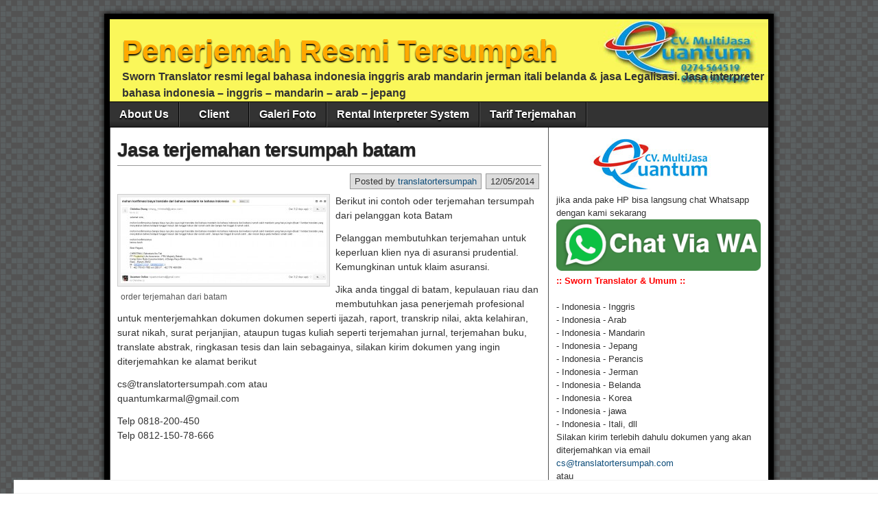

--- FILE ---
content_type: text/html; charset=UTF-8
request_url: http://translatortersumpah.com/jasa-terjemahan-tersumpah-batam/
body_size: 10140
content:
<!DOCTYPE html>
<html lang="en-US">
<head>
<meta charset="UTF-8" />
<title>Jasa terjemahan tersumpah batam &laquo; Penerjemah Batam &amp;Laquo; Order Di Berbagai Kota &laquo; Penerjemah Resmi Tersumpah</title>
<meta name='robots' content='max-image-preview:large' />
<meta name="viewport" content="initial-scale=1.0" />
<link rel="profile" href="http://gmpg.org/xfn/11" />
<link rel="pingback" href="http://translatortersumpah.com/xmlrpc.php" />
<link rel='dns-prefetch' href='//s.w.org' />
<link rel="alternate" type="application/rss+xml" title="Penerjemah Resmi Tersumpah &raquo; Feed" href="http://translatortersumpah.com/feed/" />
<link rel="alternate" type="application/rss+xml" title="Penerjemah Resmi Tersumpah &raquo; Comments Feed" href="http://translatortersumpah.com/comments/feed/" />
<link rel="alternate" type="application/rss+xml" title="Penerjemah Resmi Tersumpah &raquo; Jasa terjemahan tersumpah batam Comments Feed" href="http://translatortersumpah.com/jasa-terjemahan-tersumpah-batam/feed/" />
<script type="text/javascript">
window._wpemojiSettings = {"baseUrl":"https:\/\/s.w.org\/images\/core\/emoji\/14.0.0\/72x72\/","ext":".png","svgUrl":"https:\/\/s.w.org\/images\/core\/emoji\/14.0.0\/svg\/","svgExt":".svg","source":{"concatemoji":"http:\/\/translatortersumpah.com\/wp-includes\/js\/wp-emoji-release.min.js?ver=6.0.11"}};
/*! This file is auto-generated */
!function(e,a,t){var n,r,o,i=a.createElement("canvas"),p=i.getContext&&i.getContext("2d");function s(e,t){var a=String.fromCharCode,e=(p.clearRect(0,0,i.width,i.height),p.fillText(a.apply(this,e),0,0),i.toDataURL());return p.clearRect(0,0,i.width,i.height),p.fillText(a.apply(this,t),0,0),e===i.toDataURL()}function c(e){var t=a.createElement("script");t.src=e,t.defer=t.type="text/javascript",a.getElementsByTagName("head")[0].appendChild(t)}for(o=Array("flag","emoji"),t.supports={everything:!0,everythingExceptFlag:!0},r=0;r<o.length;r++)t.supports[o[r]]=function(e){if(!p||!p.fillText)return!1;switch(p.textBaseline="top",p.font="600 32px Arial",e){case"flag":return s([127987,65039,8205,9895,65039],[127987,65039,8203,9895,65039])?!1:!s([55356,56826,55356,56819],[55356,56826,8203,55356,56819])&&!s([55356,57332,56128,56423,56128,56418,56128,56421,56128,56430,56128,56423,56128,56447],[55356,57332,8203,56128,56423,8203,56128,56418,8203,56128,56421,8203,56128,56430,8203,56128,56423,8203,56128,56447]);case"emoji":return!s([129777,127995,8205,129778,127999],[129777,127995,8203,129778,127999])}return!1}(o[r]),t.supports.everything=t.supports.everything&&t.supports[o[r]],"flag"!==o[r]&&(t.supports.everythingExceptFlag=t.supports.everythingExceptFlag&&t.supports[o[r]]);t.supports.everythingExceptFlag=t.supports.everythingExceptFlag&&!t.supports.flag,t.DOMReady=!1,t.readyCallback=function(){t.DOMReady=!0},t.supports.everything||(n=function(){t.readyCallback()},a.addEventListener?(a.addEventListener("DOMContentLoaded",n,!1),e.addEventListener("load",n,!1)):(e.attachEvent("onload",n),a.attachEvent("onreadystatechange",function(){"complete"===a.readyState&&t.readyCallback()})),(e=t.source||{}).concatemoji?c(e.concatemoji):e.wpemoji&&e.twemoji&&(c(e.twemoji),c(e.wpemoji)))}(window,document,window._wpemojiSettings);
</script>
<style type="text/css">
img.wp-smiley,
img.emoji {
	display: inline !important;
	border: none !important;
	box-shadow: none !important;
	height: 1em !important;
	width: 1em !important;
	margin: 0 0.07em !important;
	vertical-align: -0.1em !important;
	background: none !important;
	padding: 0 !important;
}
</style>
	<link rel='stylesheet' id='wp-block-library-css'  href='http://translatortersumpah.com/wp-includes/css/dist/block-library/style.min.css?ver=6.0.11' type='text/css' media='all' />
<style id='global-styles-inline-css' type='text/css'>
body{--wp--preset--color--black: #000000;--wp--preset--color--cyan-bluish-gray: #abb8c3;--wp--preset--color--white: #ffffff;--wp--preset--color--pale-pink: #f78da7;--wp--preset--color--vivid-red: #cf2e2e;--wp--preset--color--luminous-vivid-orange: #ff6900;--wp--preset--color--luminous-vivid-amber: #fcb900;--wp--preset--color--light-green-cyan: #7bdcb5;--wp--preset--color--vivid-green-cyan: #00d084;--wp--preset--color--pale-cyan-blue: #8ed1fc;--wp--preset--color--vivid-cyan-blue: #0693e3;--wp--preset--color--vivid-purple: #9b51e0;--wp--preset--gradient--vivid-cyan-blue-to-vivid-purple: linear-gradient(135deg,rgba(6,147,227,1) 0%,rgb(155,81,224) 100%);--wp--preset--gradient--light-green-cyan-to-vivid-green-cyan: linear-gradient(135deg,rgb(122,220,180) 0%,rgb(0,208,130) 100%);--wp--preset--gradient--luminous-vivid-amber-to-luminous-vivid-orange: linear-gradient(135deg,rgba(252,185,0,1) 0%,rgba(255,105,0,1) 100%);--wp--preset--gradient--luminous-vivid-orange-to-vivid-red: linear-gradient(135deg,rgba(255,105,0,1) 0%,rgb(207,46,46) 100%);--wp--preset--gradient--very-light-gray-to-cyan-bluish-gray: linear-gradient(135deg,rgb(238,238,238) 0%,rgb(169,184,195) 100%);--wp--preset--gradient--cool-to-warm-spectrum: linear-gradient(135deg,rgb(74,234,220) 0%,rgb(151,120,209) 20%,rgb(207,42,186) 40%,rgb(238,44,130) 60%,rgb(251,105,98) 80%,rgb(254,248,76) 100%);--wp--preset--gradient--blush-light-purple: linear-gradient(135deg,rgb(255,206,236) 0%,rgb(152,150,240) 100%);--wp--preset--gradient--blush-bordeaux: linear-gradient(135deg,rgb(254,205,165) 0%,rgb(254,45,45) 50%,rgb(107,0,62) 100%);--wp--preset--gradient--luminous-dusk: linear-gradient(135deg,rgb(255,203,112) 0%,rgb(199,81,192) 50%,rgb(65,88,208) 100%);--wp--preset--gradient--pale-ocean: linear-gradient(135deg,rgb(255,245,203) 0%,rgb(182,227,212) 50%,rgb(51,167,181) 100%);--wp--preset--gradient--electric-grass: linear-gradient(135deg,rgb(202,248,128) 0%,rgb(113,206,126) 100%);--wp--preset--gradient--midnight: linear-gradient(135deg,rgb(2,3,129) 0%,rgb(40,116,252) 100%);--wp--preset--duotone--dark-grayscale: url('#wp-duotone-dark-grayscale');--wp--preset--duotone--grayscale: url('#wp-duotone-grayscale');--wp--preset--duotone--purple-yellow: url('#wp-duotone-purple-yellow');--wp--preset--duotone--blue-red: url('#wp-duotone-blue-red');--wp--preset--duotone--midnight: url('#wp-duotone-midnight');--wp--preset--duotone--magenta-yellow: url('#wp-duotone-magenta-yellow');--wp--preset--duotone--purple-green: url('#wp-duotone-purple-green');--wp--preset--duotone--blue-orange: url('#wp-duotone-blue-orange');--wp--preset--font-size--small: 13px;--wp--preset--font-size--medium: 20px;--wp--preset--font-size--large: 36px;--wp--preset--font-size--x-large: 42px;}.has-black-color{color: var(--wp--preset--color--black) !important;}.has-cyan-bluish-gray-color{color: var(--wp--preset--color--cyan-bluish-gray) !important;}.has-white-color{color: var(--wp--preset--color--white) !important;}.has-pale-pink-color{color: var(--wp--preset--color--pale-pink) !important;}.has-vivid-red-color{color: var(--wp--preset--color--vivid-red) !important;}.has-luminous-vivid-orange-color{color: var(--wp--preset--color--luminous-vivid-orange) !important;}.has-luminous-vivid-amber-color{color: var(--wp--preset--color--luminous-vivid-amber) !important;}.has-light-green-cyan-color{color: var(--wp--preset--color--light-green-cyan) !important;}.has-vivid-green-cyan-color{color: var(--wp--preset--color--vivid-green-cyan) !important;}.has-pale-cyan-blue-color{color: var(--wp--preset--color--pale-cyan-blue) !important;}.has-vivid-cyan-blue-color{color: var(--wp--preset--color--vivid-cyan-blue) !important;}.has-vivid-purple-color{color: var(--wp--preset--color--vivid-purple) !important;}.has-black-background-color{background-color: var(--wp--preset--color--black) !important;}.has-cyan-bluish-gray-background-color{background-color: var(--wp--preset--color--cyan-bluish-gray) !important;}.has-white-background-color{background-color: var(--wp--preset--color--white) !important;}.has-pale-pink-background-color{background-color: var(--wp--preset--color--pale-pink) !important;}.has-vivid-red-background-color{background-color: var(--wp--preset--color--vivid-red) !important;}.has-luminous-vivid-orange-background-color{background-color: var(--wp--preset--color--luminous-vivid-orange) !important;}.has-luminous-vivid-amber-background-color{background-color: var(--wp--preset--color--luminous-vivid-amber) !important;}.has-light-green-cyan-background-color{background-color: var(--wp--preset--color--light-green-cyan) !important;}.has-vivid-green-cyan-background-color{background-color: var(--wp--preset--color--vivid-green-cyan) !important;}.has-pale-cyan-blue-background-color{background-color: var(--wp--preset--color--pale-cyan-blue) !important;}.has-vivid-cyan-blue-background-color{background-color: var(--wp--preset--color--vivid-cyan-blue) !important;}.has-vivid-purple-background-color{background-color: var(--wp--preset--color--vivid-purple) !important;}.has-black-border-color{border-color: var(--wp--preset--color--black) !important;}.has-cyan-bluish-gray-border-color{border-color: var(--wp--preset--color--cyan-bluish-gray) !important;}.has-white-border-color{border-color: var(--wp--preset--color--white) !important;}.has-pale-pink-border-color{border-color: var(--wp--preset--color--pale-pink) !important;}.has-vivid-red-border-color{border-color: var(--wp--preset--color--vivid-red) !important;}.has-luminous-vivid-orange-border-color{border-color: var(--wp--preset--color--luminous-vivid-orange) !important;}.has-luminous-vivid-amber-border-color{border-color: var(--wp--preset--color--luminous-vivid-amber) !important;}.has-light-green-cyan-border-color{border-color: var(--wp--preset--color--light-green-cyan) !important;}.has-vivid-green-cyan-border-color{border-color: var(--wp--preset--color--vivid-green-cyan) !important;}.has-pale-cyan-blue-border-color{border-color: var(--wp--preset--color--pale-cyan-blue) !important;}.has-vivid-cyan-blue-border-color{border-color: var(--wp--preset--color--vivid-cyan-blue) !important;}.has-vivid-purple-border-color{border-color: var(--wp--preset--color--vivid-purple) !important;}.has-vivid-cyan-blue-to-vivid-purple-gradient-background{background: var(--wp--preset--gradient--vivid-cyan-blue-to-vivid-purple) !important;}.has-light-green-cyan-to-vivid-green-cyan-gradient-background{background: var(--wp--preset--gradient--light-green-cyan-to-vivid-green-cyan) !important;}.has-luminous-vivid-amber-to-luminous-vivid-orange-gradient-background{background: var(--wp--preset--gradient--luminous-vivid-amber-to-luminous-vivid-orange) !important;}.has-luminous-vivid-orange-to-vivid-red-gradient-background{background: var(--wp--preset--gradient--luminous-vivid-orange-to-vivid-red) !important;}.has-very-light-gray-to-cyan-bluish-gray-gradient-background{background: var(--wp--preset--gradient--very-light-gray-to-cyan-bluish-gray) !important;}.has-cool-to-warm-spectrum-gradient-background{background: var(--wp--preset--gradient--cool-to-warm-spectrum) !important;}.has-blush-light-purple-gradient-background{background: var(--wp--preset--gradient--blush-light-purple) !important;}.has-blush-bordeaux-gradient-background{background: var(--wp--preset--gradient--blush-bordeaux) !important;}.has-luminous-dusk-gradient-background{background: var(--wp--preset--gradient--luminous-dusk) !important;}.has-pale-ocean-gradient-background{background: var(--wp--preset--gradient--pale-ocean) !important;}.has-electric-grass-gradient-background{background: var(--wp--preset--gradient--electric-grass) !important;}.has-midnight-gradient-background{background: var(--wp--preset--gradient--midnight) !important;}.has-small-font-size{font-size: var(--wp--preset--font-size--small) !important;}.has-medium-font-size{font-size: var(--wp--preset--font-size--medium) !important;}.has-large-font-size{font-size: var(--wp--preset--font-size--large) !important;}.has-x-large-font-size{font-size: var(--wp--preset--font-size--x-large) !important;}
</style>
<link rel='stylesheet' id='sfw-comment-style-css'  href='http://translatortersumpah.com/wp-content/plugins/spam-free-wordpress/css/sfw-comment-style.css?1484934951' type='text/css' media='all' />
<link rel='stylesheet' id='asteroid-main-css'  href='http://translatortersumpah.com/wp-content/themes/asteroid/style.css?ver=1.2.8' type='text/css' media='all' />
<link rel='stylesheet' id='asteroid-responsive-css'  href='http://translatortersumpah.com/wp-content/themes/asteroid/responsive.css?ver=1.2.8' type='text/css' media='all' />
<script type='text/javascript' src='http://translatortersumpah.com/wp-includes/js/jquery/jquery.min.js?ver=3.6.0' id='jquery-core-js'></script>
<script type='text/javascript' src='http://translatortersumpah.com/wp-includes/js/jquery/jquery-migrate.min.js?ver=3.3.2' id='jquery-migrate-js'></script>
<link rel="https://api.w.org/" href="http://translatortersumpah.com/wp-json/" /><link rel="alternate" type="application/json" href="http://translatortersumpah.com/wp-json/wp/v2/posts/277" /><link rel="EditURI" type="application/rsd+xml" title="RSD" href="http://translatortersumpah.com/xmlrpc.php?rsd" />
<link rel="wlwmanifest" type="application/wlwmanifest+xml" href="http://translatortersumpah.com/wp-includes/wlwmanifest.xml" /> 
<meta name="generator" content="WordPress 6.0.11" />
<link rel='shortlink' href='http://translatortersumpah.com/?p=277' />
<link rel="alternate" type="application/json+oembed" href="http://translatortersumpah.com/wp-json/oembed/1.0/embed?url=http%3A%2F%2Ftranslatortersumpah.com%2Fjasa-terjemahan-tersumpah-batam%2F" />
<link rel="alternate" type="text/xml+oembed" href="http://translatortersumpah.com/wp-json/oembed/1.0/embed?url=http%3A%2F%2Ftranslatortersumpah.com%2Fjasa-terjemahan-tersumpah-batam%2F&#038;format=xml" />
<meta name="google-site-verification" content="yVBcyUJD4U9KAZp-_JmNCpcSceBz3Bbg7hlHyG8MzJ0" /><!-- Meta SEO Pack BEGIN -->
<meta name="keywords" content="tempat,alamat,alat,interpreter,translator,simultan,rental,sewa,persewaan,sworn,penerjemah,translate,legalisasi,indonesia,inggris,arab,mandarin,belanda,jerman,itali,korea,legalisir,penterjemah,terjemahan,tersumpah,jakarta,malang,semarang,solo,jogja,resmi,kilat,sehari jadi,bukti,client,klien,bersumpah,jepang,perancis,penerjemah batam,penerjemah tersumpah batam,translate batam,Penerjemah Batam,Order di Berbagai Kota,Penerjemahan Dokumen Resmi Tersumpah (Sworn Translation),Wawasan Umum" />
<meta name="description" content="jasa terjemahan tersumpah sworn di kota batam riau" />
<meta name="robots" content="noodp,noydir" />
<link rel="canonical" href="http://translatortersumpah.com/jasa-terjemahan-tersumpah-batam/" />
<!-- Meta SEO Pack END -->
		<script type="text/javascript">
			var _statcounter = _statcounter || [];
			_statcounter.push({"tags": {"author": "translatortersumpah"}});
		</script>
		    <link rel="stylesheet" href="http://translatortersumpah.com/wp-content/plugins/running-line/css/running-line-style.php" type="text/css" />
    <!--[if IE 6]>
        <link rel="stylesheet" href="http://translatortersumpah.com/wp-content/plugins/running-line/css/running-line-iestyle.php" type="text/css" />
    <![endif]-->
<script type="text/javascript">
<!--
/******************************************************************************
***   COPY PROTECTED BY http://chetangole.com/blog/wp-copyprotect/   version 3.1.0 ****
******************************************************************************/
var message="Penerjemah Tersumpah Profesional | Kontak 081215078666";
function clickIE4(){
if (event.button==2){
alert(message);
return false;
}
}

function clickNS4(e){
if (document.layers||document.getElementById&&!document.all){
if (e.which==2||e.which==3){
alert(message);
return false;
}
}
}

if (document.layers){
document.captureEvents(Event.MOUSEDOWN);
document.onmousedown=clickNS4;
}
else if (document.all&&!document.getElementById){
document.onmousedown=clickIE4;
}
document.oncontextmenu=new Function("alert(message);return false")
// --> 
</script>

<script type="text/javascript">
/******************************************************************************
***   COPY PROTECTED BY http://chetangole.com/blog/wp-copyprotect/   version 3.1.0 ****
******************************************************************************/
function disableSelection(target){
if (typeof target.onselectstart!="undefined") //For IE 
	target.onselectstart=function(){return false}
else if (typeof target.style.MozUserSelect!="undefined") //For Firefox
	target.style.MozUserSelect="none"
else //All other route (For Opera)
	target.onmousedown=function(){return false}
target.style.cursor = "default"
}
</script>
<!-- Asteroid Head -->
<meta property="Asteroid Theme" content="1.2.8" />

<!-- Asteroid Head End -->

<style type="text/css" media="screen">
	#container {width: 976px;}
	#header {
		min-height: 120px;
		background-color: #FFFFFF;
	}
	#content {
		width: 640px;
		max-width: 640px;
		background-color: #FFFFFF;
	}
	#sidebar {
		width: 320px;
		max-width: 320px;
		background-color: #FFFFFF;
	}
</style>


<style type="text/css" media="screen">
	#header {
		background-image: url('http://translatortersumpah.com/wp-content/uploads/2014/07/cropped-translator-tersumpah-indone2.jpg' );
		background-size: 960px 120px;
	}
</style>

<meta property="og:type" content="article" />
<meta property="og:url" content="http://translatortersumpah.com/jasa-terjemahan-tersumpah-batam/" />
<meta property="og:title" content="Jasa terjemahan tersumpah batam" />
<meta property="og:site_name" content="Penerjemah Resmi Tersumpah" />
<meta property="og:locale" content="en_US" />
<meta property="og:description" content=" Berikut ini contoh oder terjemahan tersumpah dari pelanggan kota Batam Pelanggan membutuhkan terjemahan untuk keperluan klien nya di asuransi prudential...." />
<meta property="og:image" content="http://translatortersumpah.com/wp-content/uploads/2014/12/order-batam-150x150.jpg" />
<style type="text/css" id="custom-background-css">
body.custom-background { background-image: url("http://translatortersumpah.com/wp-content/themes/asteroid/images/bg-grey.png"); background-position: left top; background-size: auto; background-repeat: repeat; background-attachment: fixed; }
</style>
	</head>

<body class="post-template-default single single-post postid-277 single-format-standard custom-background">

	
	
<div id="container" class="cf" itemscope itemtype="http://schema.org/WebPage">

	
	<div id="header" class="cf" itemscope itemtype="http://schema.org/WPHeader" role="banner">

		
		<div id="header-info-wrap" class="cf">

			
				<div id="header-text" class="cf">
										<h2 id="site-title"><a href="http://translatortersumpah.com/">Penerjemah Resmi Tersumpah</a></h2>					<span id="site-description">Sworn Translator resmi legal bahasa indonesia inggris arab mandarin jerman itali belanda &amp; jasa Legalisasi. Jasa interpreter bahasa indonesia &#8211; inggris &#8211; mandarin &#8211; arab &#8211; jepang</span>
				</div>

			
		</div>

		
		
	</div>

	
	<nav id="nav" class="cf " itemscope itemtype="http://schema.org/SiteNavigationElement" role="navigation">
		
		
		<div class="menu"><ul>
<li class="page_item page-item-71"><a href="http://translatortersumpah.com/about-us/">About Us</a></li>
<li class="page_item page-item-113"><a href="http://translatortersumpah.com/client/">Client</a></li>
<li class="page_item page-item-75"><a href="http://translatortersumpah.com/galeri-foto/">Galeri Foto</a></li>
<li class="page_item page-item-347"><a href="http://translatortersumpah.com/rental-interpreter-system/">Rental Interpreter System</a></li>
<li class="page_item page-item-230"><a href="http://translatortersumpah.com/tarif-terjemahan/">Tarif Terjemahan</a></li>
</ul></div>

			</nav>

	
<div id="main" class="cf">

	
<div id="content" class="cf" itemscope itemtype="http://schema.org/Blog" role="main">
	
	<!-- Widgets: Before Content -->
	
	
	<!-- Start the Loop -->
	
								<article id="post-277" class="single-view post-277 post type-post status-publish format-standard hentry category-batam category-sworn-2 category-wawasan-umum tag-penerjemah-batam tag-penerjemah-tersumpah-batam tag-sworn tag-tersumpah tag-translate-batam" itemprop="blogPost" itemscope itemtype="http://schema.org/BlogPosting">

<div class="entry-header">
	<h1 class="entry-title" itemprop="headline" ><a href="http://translatortersumpah.com/jasa-terjemahan-tersumpah-batam/">Jasa terjemahan tersumpah batam</a></h1>
</div>

<!-- Widgets: Before Post -->

<!-- Date & Author -->
<div class="entry-meta-top cf">
				<div class="entry-date" itemprop="datePublished" >12/05/2014</div>
	
			<div class="entry-author author vcard" itemprop="author" itemscope itemtype="http://schema.org/Person">
						Posted by&nbsp;<a class="url fn" href="http://translatortersumpah.com/author/translatortersumpah/" itemprop="name" >translatortersumpah</a>
		</div>
	</div>

<div class="entry-content cf" itemprop="text" >

	<!-- Widgets: Before Post Content -->
	
	<div id="attachment_278" style="width: 310px" class="wp-caption alignleft"><a href="http://translatortersumpah.com/wp-content/uploads/2014/12/order-batam.jpg"><img aria-describedby="caption-attachment-278" class="size-medium wp-image-278" src="http://translatortersumpah.com/wp-content/uploads/2014/12/order-batam-300x125.jpg" alt="order terjemahan dari batam" width="300" height="125" srcset="http://translatortersumpah.com/wp-content/uploads/2014/12/order-batam-300x125.jpg 300w, http://translatortersumpah.com/wp-content/uploads/2014/12/order-batam-1024x427.jpg 1024w, http://translatortersumpah.com/wp-content/uploads/2014/12/order-batam.jpg 1176w" sizes="(max-width: 300px) 100vw, 300px" /></a><p id="caption-attachment-278" class="wp-caption-text">order terjemahan dari batam</p></div>
<p>Berikut ini contoh oder terjemahan tersumpah dari pelanggan kota Batam</p>
<p>Pelanggan membutuhkan terjemahan untuk keperluan klien nya di asuransi prudential. Kemungkinan untuk klaim asuransi.</p>
<p>Jika anda tinggal di batam, kepulauan riau dan membutuhkan jasa penerjemah profesional untuk menterjemahkan dokumen dokumen seperti ijazah, raport, transkrip nilai, akta kelahiran, surat nikah, surat perjanjian, ataupun tugas kuliah seperti terjemahan jurnal, terjemahan buku,&nbsp; translate abstrak, ringkasan tesis dan lain sebagainya, silakan kirim dokumen yang ingin diterjemahkan ke alamat berikut</p>
<p>cs@translatortersumpah.com atau<br />
quantumkarmal@gmail.com</p>
<p>Telp 0818-200-450<br />
Telp 0812-150-78-666</p>
<p>&nbsp;</p>

	<!-- Widgets: After Post Content -->
	
	
</div>

<div class="entry-meta-bottom cf">

			<div class="updated" itemprop="dateModified" >Updated:&nbsp;08/28/2020&nbsp;at&nbsp;02:16</div>
	
	<div class="entry-tags">Tags: <a href="http://translatortersumpah.com/tag/penerjemah-batam/" rel="nofollow tag">penerjemah batam</a>, <a href="http://translatortersumpah.com/tag/penerjemah-tersumpah-batam/" rel="nofollow tag">penerjemah tersumpah batam</a>, <a href="http://translatortersumpah.com/tag/sworn/" rel="nofollow tag">sworn</a>, <a href="http://translatortersumpah.com/tag/tersumpah/" rel="nofollow tag">tersumpah</a>, <a href="http://translatortersumpah.com/tag/translate-batam/" rel="nofollow tag">translate batam</a></div>

	
	<!-- Widgets: After Post -->
	
			<div class="post-nav cf">
			<div class="link-prev">&#x25C0; <a href="http://translatortersumpah.com/translate-abstrak-ke-bahasa-inggris/" rel="prev">Translate Abstrak ke Bahasa Inggris</a></div>
			<div class="link-next"><a href="http://translatortersumpah.com/rental-alat-interpreter-simultan-multi-bahasa/" rel="next">Rental Alat Interpreter Simultan Multi Bahasa</a> &#x25B6;</div>
		</div>
	</div>


	<div id="comment-area" class="cf">
<script>
  (function($) {
    $(function() {
      if (!$('#fb-root').size()) {
        $('body').append('<div id="fb-root"></div>');
        (function(d, s, id) {
          var js, fjs = d.getElementsByTagName(s)[0];
          if (d.getElementById(id)) {return;}
          js = d.createElement(s); js.id = id;
          js.src = "//connect.facebook.net/en_US/all.js#xfbml=1";
          fjs.parentNode.insertBefore(js, fjs);
        }(document, 'script', 'facebook-jssdk')); 
      }
    });
    $.post('http://translatortersumpah.com/wp-admin/admin-ajax.php', {
      action: 'fbc_ping',
      post_id: '277',
      nonce: 'b0bf0f0279'
    });  
  })(jQuery);
</script>

<a name="comments"></a>



<div id="FatPandaFacebookComments">
  <noscript>
          </noscript>
  <div 
    class="fb-comments" 
    data-colorscheme="light" 
    data-href="http://translatortersumpah.com/jasa-terjemahan-tersumpah-batam/" 
    data-num-posts="10" 
    data-publish_feed="true"
    data-width="600"></div>
</div>




</div>

</article>			
	
	
	<!-- Bottom Post Navigation -->
	</div>

<div id="sidebar" class="cf" itemscope itemtype="http://schema.org/WPSideBar" role="complementary">
		<aside id="widgets-wrap-sidebar">

					<section id="text-6" class="widget-sidebar asteroid-widget widget_text">			<div class="textwidget"><center><img src="http://jogjatranslate.com/quantum.jpg" style="    max-width: 100%;" / /></a></center>
jika anda pake HP bisa langsung chat Whatsapp dengan kami sekarang</br><center><a href="https://api.whatsapp.com/send?phone=62818200450&amp;text=Halo,%20Saya%20mau%20order....."><img src="https://lh3.googleusercontent.com/-N23V4qsFKs8/WMV9mGK5x5I/AAAAAAAAAPQ/BcC6qzLzJtcqKUWAX5TXX8KxuwDX5JXAgCLcB/h90/Button%2BChat%2Bvia%2BWhatsapp.png" style="    max-width: 100%;" / /></a></center>
<b><font color="#FF0000">:: Sworn Translator & Umum ::</font></b><br /><span style="font-weight:bold;"></span><br />

  - Indonesia - Inggris  <br />
  - Indonesia - Arab <br />
  - Indonesia - Mandarin<br />
  - Indonesia - Jepang<br /> 
  - Indonesia - Perancis<br /> 
  - Indonesia - Jerman<br /> 
  - Indonesia - Belanda<br /> 
  - Indonesia - Korea<br /> 
  - Indonesia - jawa <br /> 
  - Indonesia - Itali, dll<br /> 

Silakan kirim terlebih dahulu dokumen yang akan diterjemahkan via email <br /><a href="mailto:cs@translatortersumpah.com">cs@translatortersumpah.com</a> <br />atau<br />
<a href="mailto:quantumkarmal@gmail.com">quantumkarmal@gmail.com</a> <br /><br />
<p align="center"><font color="#FF0000"><b>.:: TRANSLATORTERSUMPAH.COM ::. </b></font></p>
<b>Yogyakarta</b><br/>
Mrican Gang Wisnu No. 11, Caturtunggal, Depok, Sleman, Yogyakarta<br/>
<br/>
<b>Jakarta </b><br />
Perum Wahana Pondok Gede Blok T8/12A Bekasi <br />
<br/>
<b>Solo</b><br/>
Jl. Lawu Timur 168 Kra <br/>
<br/>
<b>Semarang</b><br/>
Griya Payungasri Kav 145A Banyumanik<br/>
<br/>

<b>Jam Kerja : 8.00 - 20.00 WIB</b><br/>
Telp/WA : <a href="https://api.whatsapp.com/send?phone=62818200450&amp;text=Halo,%20Saya%20mau%20order.....">
<b>0818-200-450</b></a> <br/>
Telp/WA : <a href="https://api.whatsapp.com/send?phone=6281215078666&amp;text=Halo,%20Saya%20mau%20order.....">
<b>081215078666</b></a> <br/>
Fax/PSTN : 0274-564519 <br/>
<b>Email: </b><br/>
<a href="mailto:cs@translatortersumpah.com">cs@translatortersumpah.com</a>  atau <br/>
<a href="mailto:quantumkarmal@gmail.com">quantumkarmal@gmail.com</a><br/>
<a href="https://api.whatsapp.com/send?phone=62818200450&amp;text=Halo,%20Saya%20mau%20order.....">
Klik Untuk Chat Via WhatsApp</a>
<br/>
<br/>
</div>
		</section>
		<section id="recent-posts-2" class="widget-sidebar asteroid-widget widget_recent_entries">
		<h2 class="widget-title">Recent Posts</h2>
		<ul>
											<li>
					<a href="http://translatortersumpah.com/penerjemah-ijazah-perancis-mudah-pahami-isi-dokumen/">Penerjemah Ijazah Perancis Mudah Pahami Isi Dokumen</a>
									</li>
											<li>
					<a href="http://translatortersumpah.com/penerjemah-perancis-terbaik-bisa-jadi-andalan-kebutuhan-bahasa/">Penerjemah Perancis Terbaik Bisa Jadi Andalan Kebutuhan Bahasa</a>
									</li>
											<li>
					<a href="http://translatortersumpah.com/translator-perancis-murah-dengan-hasil-berkualitas/">Translator Perancis Murah, dengan Hasil Berkualitas</a>
									</li>
											<li>
					<a href="http://translatortersumpah.com/penerjemah-online-perancis-inilah-kelebihan-menggunakannya/">Penerjemah Online Perancis, Inilah Kelebihan Menggunakannya!</a>
									</li>
											<li>
					<a href="http://translatortersumpah.com/penerjemah-perancis-tersumpah-terbaik-dan-terpercaya/">Penerjemah Perancis Tersumpah Terbaik dan Terpercaya</a>
									</li>
					</ul>

		</section><section id="text-3" class="widget-sidebar asteroid-widget widget_text">			<div class="textwidget"><script>
  (function(i,s,o,g,r,a,m){i['GoogleAnalyticsObject']=r;i[r]=i[r]||function(){
  (i[r].q=i[r].q||[]).push(arguments)},i[r].l=1*new Date();a=s.createElement(o),
  m=s.getElementsByTagName(o)[0];a.async=1;a.src=g;m.parentNode.insertBefore(a,m)
  })(window,document,'script','//www.google-analytics.com/analytics.js','ga');

  ga('create', 'UA-53883322-2', 'auto');
  ga('send', 'pageview');

</script></div>
		</section><section id="tag_cloud-3" class="widget-sidebar asteroid-widget widget_tag_cloud"><h2 class="widget-title">Tags</h2><div class="tagcloud"><a rel="nofollow" href="http://translatortersumpah.com/tag/alat-interpreter/" class="tag-cloud-link tag-link-92 tag-link-position-1" style="font-size: 10.625pt;" aria-label="alat interpreter (2 items)">alat interpreter</a>
<a rel="nofollow" href="http://translatortersumpah.com/tag/arab/" class="tag-cloud-link tag-link-55 tag-link-position-2" style="font-size: 12.375pt;" aria-label="arab (3 items)">arab</a>
<a rel="nofollow" href="http://translatortersumpah.com/tag/bahasa-arab/" class="tag-cloud-link tag-link-135 tag-link-position-3" style="font-size: 12.375pt;" aria-label="bahasa arab (3 items)">bahasa arab</a>
<a rel="nofollow" href="http://translatortersumpah.com/tag/bahasa-belanda/" class="tag-cloud-link tag-link-249 tag-link-position-4" style="font-size: 10.625pt;" aria-label="bahasa Belanda (2 items)">bahasa Belanda</a>
<a rel="nofollow" href="http://translatortersumpah.com/tag/bahasa-perancis/" class="tag-cloud-link tag-link-294 tag-link-position-5" style="font-size: 10.625pt;" aria-label="bahasa perancis (2 items)">bahasa perancis</a>
<a rel="nofollow" href="http://translatortersumpah.com/tag/ijazah/" class="tag-cloud-link tag-link-6 tag-link-position-6" style="font-size: 10.625pt;" aria-label="ijazah (2 items)">ijazah</a>
<a rel="nofollow" href="http://translatortersumpah.com/tag/indonesia/" class="tag-cloud-link tag-link-108 tag-link-position-7" style="font-size: 10.625pt;" aria-label="indonesia (2 items)">indonesia</a>
<a rel="nofollow" href="http://translatortersumpah.com/tag/inggris-2/" class="tag-cloud-link tag-link-56 tag-link-position-8" style="font-size: 13.833333333333pt;" aria-label="inggris (4 items)">inggris</a>
<a rel="nofollow" href="http://translatortersumpah.com/tag/interpreter-bahasa-inggris/" class="tag-cloud-link tag-link-236 tag-link-position-9" style="font-size: 8pt;" aria-label="Interpreter Bahasa Inggris (1 item)">Interpreter Bahasa Inggris</a>
<a rel="nofollow" href="http://translatortersumpah.com/tag/jakarta/" class="tag-cloud-link tag-link-48 tag-link-position-10" style="font-size: 10.625pt;" aria-label="jakarta (2 items)">jakarta</a>
<a rel="nofollow" href="http://translatortersumpah.com/tag/jasa-interpreter-bahasa-inggris/" class="tag-cloud-link tag-link-237 tag-link-position-11" style="font-size: 8pt;" aria-label="jasa Interpreter Bahasa Inggris (1 item)">jasa Interpreter Bahasa Inggris</a>
<a rel="nofollow" href="http://translatortersumpah.com/tag/jasa-penerjemah/" class="tag-cloud-link tag-link-155 tag-link-position-12" style="font-size: 12.375pt;" aria-label="jasa penerjemah (3 items)">jasa penerjemah</a>
<a rel="nofollow" href="http://translatortersumpah.com/tag/jasa-translate/" class="tag-cloud-link tag-link-71 tag-link-position-13" style="font-size: 13.833333333333pt;" aria-label="jasa translate (4 items)">jasa translate</a>
<a rel="nofollow" href="http://translatortersumpah.com/tag/jasa-translate-dokumen/" class="tag-cloud-link tag-link-62 tag-link-position-14" style="font-size: 12.375pt;" aria-label="jasa translate dokumen (3 items)">jasa translate dokumen</a>
<a rel="nofollow" href="http://translatortersumpah.com/tag/jasa-translate-inggris/" class="tag-cloud-link tag-link-250 tag-link-position-15" style="font-size: 10.625pt;" aria-label="Jasa Translate Inggris (2 items)">Jasa Translate Inggris</a>
<a rel="nofollow" href="http://translatortersumpah.com/tag/jasa-translator/" class="tag-cloud-link tag-link-226 tag-link-position-16" style="font-size: 10.625pt;" aria-label="jasa translator (2 items)">jasa translator</a>
<a rel="nofollow" href="http://translatortersumpah.com/tag/jepang/" class="tag-cloud-link tag-link-54 tag-link-position-17" style="font-size: 12.375pt;" aria-label="jepang (3 items)">jepang</a>
<a rel="nofollow" href="http://translatortersumpah.com/tag/jurnal-internasional/" class="tag-cloud-link tag-link-87 tag-link-position-18" style="font-size: 10.625pt;" aria-label="jurnal internasional (2 items)">jurnal internasional</a>
<a rel="nofollow" href="http://translatortersumpah.com/tag/kedutaan/" class="tag-cloud-link tag-link-26 tag-link-position-19" style="font-size: 10.625pt;" aria-label="kedutaan (2 items)">kedutaan</a>
<a rel="nofollow" href="http://translatortersumpah.com/tag/klaten/" class="tag-cloud-link tag-link-34 tag-link-position-20" style="font-size: 10.625pt;" aria-label="klaten (2 items)">klaten</a>
<a rel="nofollow" href="http://translatortersumpah.com/tag/layanan-interpreter-bahasa-inggris/" class="tag-cloud-link tag-link-238 tag-link-position-21" style="font-size: 8pt;" aria-label="layanan Interpreter Bahasa Inggris (1 item)">layanan Interpreter Bahasa Inggris</a>
<a rel="nofollow" href="http://translatortersumpah.com/tag/legalisasi/" class="tag-cloud-link tag-link-5 tag-link-position-22" style="font-size: 13.833333333333pt;" aria-label="legalisasi (4 items)">legalisasi</a>
<a rel="nofollow" href="http://translatortersumpah.com/tag/mandarin-2/" class="tag-cloud-link tag-link-46 tag-link-position-23" style="font-size: 12.375pt;" aria-label="mandarin (3 items)">mandarin</a>
<a rel="nofollow" href="http://translatortersumpah.com/tag/penerjemah/" class="tag-cloud-link tag-link-13 tag-link-position-24" style="font-size: 16.020833333333pt;" aria-label="penerjemah (6 items)">penerjemah</a>
<a rel="nofollow" href="http://translatortersumpah.com/tag/penerjemah-arab/" class="tag-cloud-link tag-link-129 tag-link-position-25" style="font-size: 13.833333333333pt;" aria-label="penerjemah Arab (4 items)">penerjemah Arab</a>
<a rel="nofollow" href="http://translatortersumpah.com/tag/penerjemah-bahasa-jepang/" class="tag-cloud-link tag-link-216 tag-link-position-26" style="font-size: 10.625pt;" aria-label="penerjemah bahasa jepang (2 items)">penerjemah bahasa jepang</a>
<a rel="nofollow" href="http://translatortersumpah.com/tag/penerjemah-bahasa-jerman/" class="tag-cloud-link tag-link-219 tag-link-position-27" style="font-size: 12.375pt;" aria-label="penerjemah bahasa jerman (3 items)">penerjemah bahasa jerman</a>
<a rel="nofollow" href="http://translatortersumpah.com/tag/penerjemah-inggris/" class="tag-cloud-link tag-link-265 tag-link-position-28" style="font-size: 10.625pt;" aria-label="penerjemah Inggris (2 items)">penerjemah Inggris</a>
<a rel="nofollow" href="http://translatortersumpah.com/tag/penerjemah-langsung/" class="tag-cloud-link tag-link-36 tag-link-position-29" style="font-size: 10.625pt;" aria-label="penerjemah langsung (2 items)">penerjemah langsung</a>
<a rel="nofollow" href="http://translatortersumpah.com/tag/penerjemah-perancis/" class="tag-cloud-link tag-link-291 tag-link-position-30" style="font-size: 12.375pt;" aria-label="penerjemah Perancis (3 items)">penerjemah Perancis</a>
<a rel="nofollow" href="http://translatortersumpah.com/tag/penerjemah-terbaik/" class="tag-cloud-link tag-link-198 tag-link-position-31" style="font-size: 12.375pt;" aria-label="penerjemah terbaik (3 items)">penerjemah terbaik</a>
<a rel="nofollow" href="http://translatortersumpah.com/tag/penerjemah-tersumpah/" class="tag-cloud-link tag-link-115 tag-link-position-32" style="font-size: 16.020833333333pt;" aria-label="penerjemah tersumpah (6 items)">penerjemah tersumpah</a>
<a rel="nofollow" href="http://translatortersumpah.com/tag/resmi/" class="tag-cloud-link tag-link-3 tag-link-position-33" style="font-size: 10.625pt;" aria-label="resmi (2 items)">resmi</a>
<a rel="nofollow" href="http://translatortersumpah.com/tag/semarang-2/" class="tag-cloud-link tag-link-15 tag-link-position-34" style="font-size: 13.833333333333pt;" aria-label="semarang (4 items)">semarang</a>
<a rel="nofollow" href="http://translatortersumpah.com/tag/sewa-alat-interpreter/" class="tag-cloud-link tag-link-93 tag-link-position-35" style="font-size: 10.625pt;" aria-label="sewa alat interpreter (2 items)">sewa alat interpreter</a>
<a rel="nofollow" href="http://translatortersumpah.com/tag/solo-2/" class="tag-cloud-link tag-link-29 tag-link-position-36" style="font-size: 10.625pt;" aria-label="solo (2 items)">solo</a>
<a rel="nofollow" href="http://translatortersumpah.com/tag/sworn/" class="tag-cloud-link tag-link-4 tag-link-position-37" style="font-size: 22pt;" aria-label="sworn (17 items)">sworn</a>
<a rel="nofollow" href="http://translatortersumpah.com/tag/sworn-translation/" class="tag-cloud-link tag-link-114 tag-link-position-38" style="font-size: 10.625pt;" aria-label="sworn translation (2 items)">sworn translation</a>
<a rel="nofollow" href="http://translatortersumpah.com/tag/terjemahan/" class="tag-cloud-link tag-link-22 tag-link-position-39" style="font-size: 12.375pt;" aria-label="terjemahan (3 items)">terjemahan</a>
<a rel="nofollow" href="http://translatortersumpah.com/tag/tersumpah/" class="tag-cloud-link tag-link-2 tag-link-position-40" style="font-size: 21.5625pt;" aria-label="tersumpah (16 items)">tersumpah</a>
<a rel="nofollow" href="http://translatortersumpah.com/tag/translate/" class="tag-cloud-link tag-link-14 tag-link-position-41" style="font-size: 16.020833333333pt;" aria-label="translate (6 items)">translate</a>
<a rel="nofollow" href="http://translatortersumpah.com/tag/translator/" class="tag-cloud-link tag-link-23 tag-link-position-42" style="font-size: 13.833333333333pt;" aria-label="translator (4 items)">translator</a>
<a rel="nofollow" href="http://translatortersumpah.com/tag/translator-bahasa-belanda/" class="tag-cloud-link tag-link-256 tag-link-position-43" style="font-size: 8pt;" aria-label="Translator bahasa Belanda (1 item)">Translator bahasa Belanda</a>
<a rel="nofollow" href="http://translatortersumpah.com/tag/translator-tersumpah/" class="tag-cloud-link tag-link-113 tag-link-position-44" style="font-size: 13.833333333333pt;" aria-label="translator tersumpah (4 items)">translator tersumpah</a>
<a rel="nofollow" href="http://translatortersumpah.com/tag/yogyakarta/" class="tag-cloud-link tag-link-109 tag-link-position-45" style="font-size: 10.625pt;" aria-label="Yogyakarta (2 items)">Yogyakarta</a></div>
</section>		
	</aside>
	</div></div> <!-- #Main End -->

<div id="footer" class="cf" itemscope itemtype="http://schema.org/WPFooter">
		
	<div id="footer-area" class="cf">
					<aside id="widgets-wrap-footer-full" class="cf"><section id="text-5" class="widget-footer-full asteroid-widget widget_text">			<div class="textwidget"><b>Translatortersumpah.com</b> adalah jasa penerjemah profesional dan persewaan alat interpreter wireless simultan profesional. melayani jasa sworn dan non sworn antara lain terjemahan buku, jasa terjemahan publikasi tesis, jasa terjemahan abstrak, jasa terjemahan ijazah, jasa translate raport, terjemah akta kelahiran, terjemahin skck,piagam, surat nikah, surat cerai, surat dokter, keputusan pengadilan, dsb, Melayani terjemahan untuk berbagai bahasa yaitu indonesia inggris arab mandarin china taiwan jepang perancis belanda jerman korea. Rental alat interpreter (SIS) ke seluruh kota di Indonesia yaitu Jakarta, Bandung, Bogor, Surabaya, Yogyakarta, Semarang, Solo, Jogja, Malang, Denpasar, Nusa Dua, Bali, Lombok, Makasar, Lampung, Pangkal Pinang. <br>Hotline 0818-200-450 (xl) 081215078666 (Simpt)</div>
		</section></aside>
				
			</div>

	<div id="footer-bottom" class="cf" role="contentinfo">
		<div id="footer-links">
					</div>

								<span id="theme-link"><a href="https://ronangelo.com/asteroid/">Asteroid Theme</a></span>
			</div>

	</div> <!-- #Footer -->

</div> <!-- #Container -->

		<!-- Start of StatCounter Code -->
		<script>
			<!--
			var sc_project=9014614;
			var sc_security="d8ce7e31";
			var sc_invisible=1;
			var scJsHost = (("https:" == document.location.protocol) ?
				"https://secure." : "http://www.");
			//-->
					</script>
		
<script type="text/javascript"
				src="https://secure.statcounter.com/counter/counter.js"
				async></script>		<noscript><div class="statcounter"><a title="web analytics" href="https://statcounter.com/"><img class="statcounter" src="https://c.statcounter.com/9014614/0/d8ce7e31/1/" alt="web analytics" /></a></div></noscript>
		<!-- End of StatCounter Code -->
		    <div id="running_line" class="running_line">
      <marquee behavior="scroll" direction="left" scrolldelay=85 onclick="window.location ='http://translatortersumpah.com/?p=';" onmouseover="this.stop();" onmouseout="this.start();">
                </marquee>
    </div>
<script type="text/javascript">
disableSelection(document.body)
</script>
<script type="text/javascript">
jQuery(document).ready(function($) {
	$( '#nav .drop-toggle' ).click(function(){
		$( '#nav' ).toggleClass( 'dropped' );
	});
});
</script>
<script type='text/javascript' src='http://translatortersumpah.com/wp-includes/js/comment-reply.min.js?ver=6.0.11' id='comment-reply-js'></script>
</body>
</html>

--- FILE ---
content_type: text/html; charset=UTF-8
request_url: http://translatortersumpah.com/wp-admin/admin-ajax.php
body_size: 30
content:
pinged:277

--- FILE ---
content_type: text/css;charset=UTF-8
request_url: http://translatortersumpah.com/wp-content/plugins/running-line/css/running-line-style.php
body_size: 196
content:
#running_line{
    width: 100%;
    position: fixed;
    bottom: 0px;
    height: 20px;
    padding: 5px;
    background: #FFFFFF;
    font-size: 15px;
    color: #FCFCFC;
    border-top: 1px solid #F2F2F2;
    border-bottom: 1px solid #F2F2F2;
    cursor: pointer;
    }

marquee{
    border: none;
}

--- FILE ---
content_type: text/plain
request_url: https://www.google-analytics.com/j/collect?v=1&_v=j102&a=1165061001&t=pageview&_s=1&dl=http%3A%2F%2Ftranslatortersumpah.com%2Fjasa-terjemahan-tersumpah-batam%2F&ul=en-us%40posix&dt=Jasa%20terjemahan%20tersumpah%20batam%20%C2%AB%20Penerjemah%20Batam%20%26Laquo%3B%20Order%20Di%20Berbagai%20Kota%20%C2%AB%20Penerjemah%20Resmi%20Tersumpah&sr=1280x720&vp=1280x720&_u=IEBAAEABAAAAACAAI~&jid=1902559266&gjid=1684816288&cid=607684032.1768528746&tid=UA-53883322-2&_gid=632683434.1768528746&_r=1&_slc=1&z=323258752
body_size: -288
content:
2,cG-54JB8B3B5N